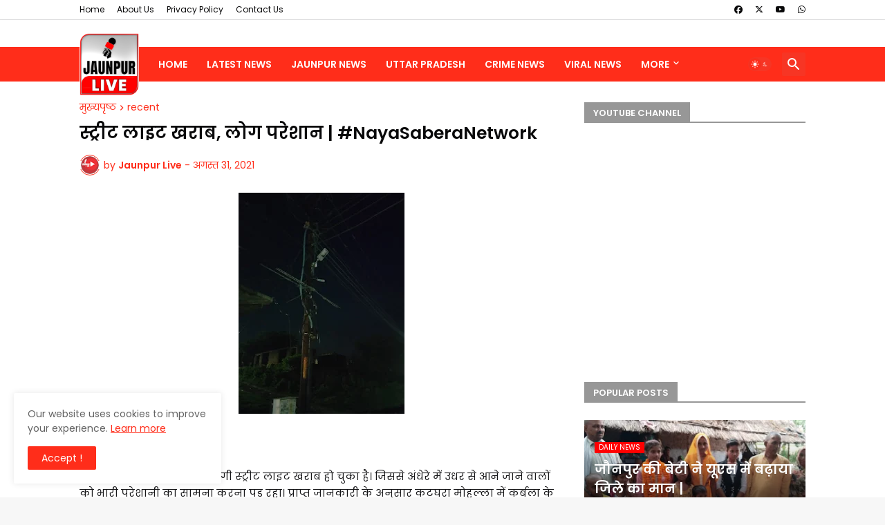

--- FILE ---
content_type: text/html; charset=utf-8
request_url: https://www.google.com/recaptcha/api2/aframe
body_size: 269
content:
<!DOCTYPE HTML><html><head><meta http-equiv="content-type" content="text/html; charset=UTF-8"></head><body><script nonce="fD1XZ-AIq0Z0H3BxAEZqig">/** Anti-fraud and anti-abuse applications only. See google.com/recaptcha */ try{var clients={'sodar':'https://pagead2.googlesyndication.com/pagead/sodar?'};window.addEventListener("message",function(a){try{if(a.source===window.parent){var b=JSON.parse(a.data);var c=clients[b['id']];if(c){var d=document.createElement('img');d.src=c+b['params']+'&rc='+(localStorage.getItem("rc::a")?sessionStorage.getItem("rc::b"):"");window.document.body.appendChild(d);sessionStorage.setItem("rc::e",parseInt(sessionStorage.getItem("rc::e")||0)+1);localStorage.setItem("rc::h",'1768543569956');}}}catch(b){}});window.parent.postMessage("_grecaptcha_ready", "*");}catch(b){}</script></body></html>